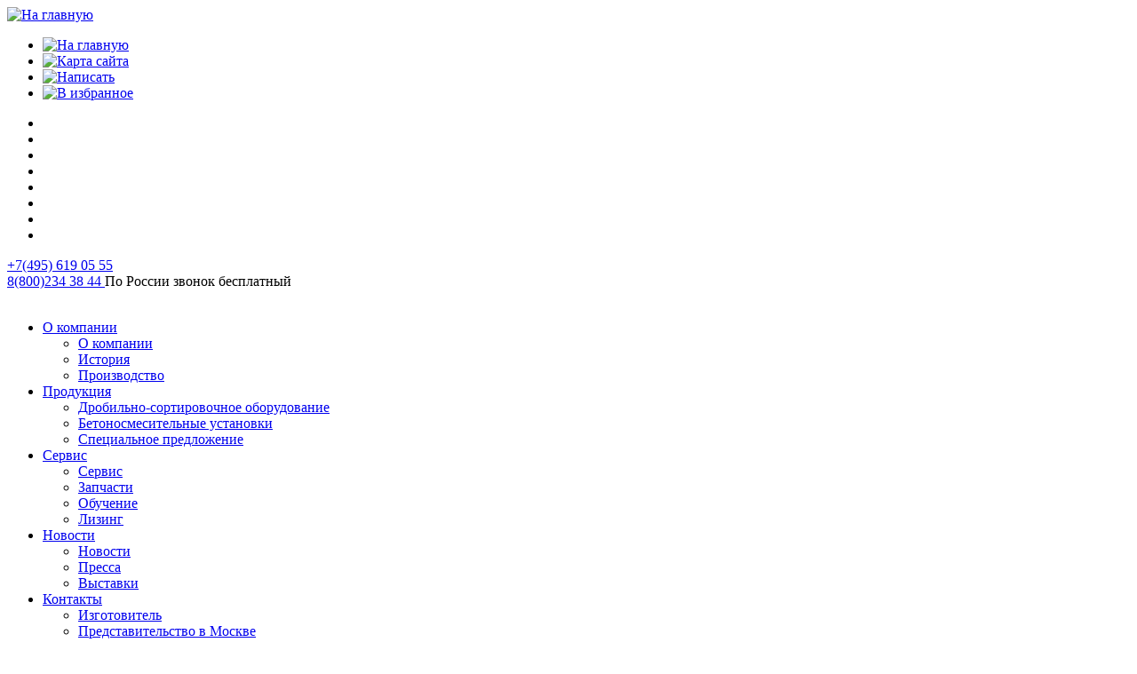

--- FILE ---
content_type: text/html; charset=windows-1251
request_url: https://sbm-processing.ru/news/
body_size: 5306
content:
<!DOCTYPE html>
<html>
<head>
	<meta name="viewport" content="width=device-width, width=1220">
    <meta http-equiv="Content-Type" content="text/html; charset=windows-1251" />
<meta name="robots" content="index, follow" />
<meta name="keywords" content="SBM Mineral Processing GmbH" />
<meta name="description" content="SBM Mineral Processing GmbH" />
<link href="/bitrix/templates/sbm/components/bitrix/menu/tree-brise/style.css?14544045092890" type="text/css"  rel="stylesheet" />
<link href="/bitrix/templates/sbm/components/bitrix/breadcrumb/.default/style.css?1454404509947" type="text/css"  rel="stylesheet" />
<link href="/bitrix/templates/sbm/components/bitrix/news/news/bitrix/news.list/.default/style.css?1376377127805" type="text/css"  rel="stylesheet" />
<link href="/bitrix/templates/sbm/components/bitrix/menu/top-menu-new/style.css?14544045091471" type="text/css"  data-template-style="true"  rel="stylesheet" />
<link href="/bitrix/templates/sbm/components/bitrix/menu/footer-menu/style.css?14544045091402" type="text/css"  data-template-style="true"  rel="stylesheet" />
<link href="/bitrix/templates/sbm/components/bitrix/menu/bottom-menu/style.css?1454404509763" type="text/css"  data-template-style="true"  rel="stylesheet" />
<link href="/bitrix/templates/sbm/template_styles.css?161884307046946" type="text/css"  data-template-style="true"  rel="stylesheet" />
<script src="/bitrix/templates/sbm/components/bitrix/menu/tree-brise/script.js?1454404509180"></script>
<script src="/bitrix/templates/sbm/components/bitrix/news/news/bitrix/news.list/.default/script.js?1376377127153"></script>
<script type="text/javascript">var _ba = _ba || []; _ba.push(["aid", "c06b572ef7aa684bb530c10414c4ff33"]); _ba.push(["host", "sbm-processing.ru"]); (function() {var ba = document.createElement("script"); ba.type = "text/javascript"; ba.async = true;ba.src = (document.location.protocol == "https:" ? "https://" : "http://") + "bitrix.info/ba.js";var s = document.getElementsByTagName("script")[0];s.parentNode.insertBefore(ba, s);})();</script>


	<title>Новости</title>


	<!--[if IE]-->
    <script src="//cdnjs.cloudflare.com/ajax/libs/html5shiv/3.6.1/html5shiv.js"></script>
    <!--[endif]-->

	<script type="text/javascript" src="https://code.jquery.com/jquery-latest.min.js"></script>
	<script type="text/javascript" src="/bitrix/templates/lib/fancybox/jquery.fancybox.pack.js" ></script>
    <script type="text/javascript" src="/bitrix/templates/lib/fancybox/jquery.fancybox.js" ></script>
	<script type="text/javascript" src="/bitrix/templates/lib/fancybox/jquery.mousewheel-3.0.6.pack.js" ></script>
	<script type="text/javascript" src="/bitrix/templates/lib/fancybox/jquery.easing-1.3.pack.js" ></script>
	<script type="text/javascript" src="/bitrix/templates/lib/js/jquery.bxslider.min.js"></script>
    <script type="text/javascript" src="/bitrix/templates/sbm/js/main.js" ></script>
	<script type="text/javascript" src="/bitrix/templates/lib/js/device.js" ></script>
	<link rel="stylesheet" href="/bitrix/templates/lib/fancybox/jquery.fancybox.css" type="text/css">
</head>

<body>

<div class="wrapper">
    <header>
        <div class="header-top">
            <div class="container">
            </div>
        </div>
        <div class="header-bottom">
            <div class="container">
				<div class="logo-eur">
                    <a href="/" class="logo-eur-a"><img src="/bitrix/templates/lib/img/s3-128-84.png" alt="На главную"></a>
					<ul>
                        <li><a href="/"><img src="/bitrix/templates/lib/img/icon-home.jpg" alt="На главную"></a></li>
                        <li><a href="/sitemap/"><img src="/bitrix/templates/lib/img/icon-sitemap.jpg" alt="Карта сайта"></a></li>
                        <li><a href="mailto:info@brise-group.ru"><img src="/bitrix/templates/lib/img/icon-mail.jpg" alt="Написать"></a></li>
						<li><a href="/" rel="sidebar" id="fav" onclick="addFav();return false" class="link"><img src="/bitrix/templates/lib/img/icon-favor.jpg" alt="В избранное" ></a></li>
                    </ul>
                </div>
			
                <ul>
                    <li><a target="_blank" href="https://lintec-linnhoff.ru/"><img src="/bitrix/templates/lib/img/s2-42-42.jpg" alt=""></a></li>
                    <li><a target="_blank" href="https://linnhoff-henne.ru/"><img src="/bitrix/templates/lib/img/s6-88-35.jpg" alt=""></a></li>
                    <li><a target="_blank" href="https://weycor.ru/"><img src="/bitrix/templates/lib/img/wc-83-60.png" alt=""></a></li>
                    <li><a target="_blank" href="https://rubblemaster.ru"><img src="/bitrix/templates/lib/img/rm.jpg" alt=""></a></li>
                    <li><a target="_blank" href="https://sbm-processing.ru/"><img src="/bitrix/templates/lib/img/s3-55-31.jpg" alt=""></a></li>
                    <li><a target="_blank" href="https://formimpianti-russia.ru/"><img src="/bitrix/templates/lib/img/logo_form_impianti_3.png" alt=""></a></li>
                    <li><a target="_blank" href="https://haarup.test-inlines.ru/"><img src="/bitrix/templates/lib/img/hp-68-22.jpg" alt=""></a></li>
                    <li><a target="_blank" href="https://euromecc-srl.ru/"><img src="/bitrix/templates/lib/img/CIFA.png" alt=""></a></li>
            <!--        <li><a target="_blank" href="https://telschig-gmbh.ru/"><img src="/bitrix/templates/lib/img/ts-85-21.jpg" alt=""></a></li> -->
                </ul>
				<div class="icon-wrap">
					<div class="icon">
						
						<a href="tel:+74956190555">
											<span>
												+7(495)
											</span>
							619 05 55
						</a>
	 
					</div>
					<div class="icon">
						<a href="tel:+78007007055">
							<span>8(800)</span>234 38 44	
						</a>
						<span>По России звонок бесплатный</span>
					</div>
				</div>
                <div class="logo-briz">
                    <a href="https://brise-group.ru/"><img src="/bitrix/templates/lib/img/s1-146-90.png" alt=""></a>
                </div>
                
            </div>
        </div>
        
    <nav>
        <div class="container">
            <ul>
                <li><a href='/about/' title='О компании' ><span>О компании</span></a><ul class='menu2'><li><a href='/about/' title='О компании' ><span class='corner'>О компании</span></a><li><a href='/about/history/' title='История' ><span class='corner'>История</span></a><li><a href='/about/proizvodstvo/' title='Производство' ><span class='corner'>Производство</span></a></li></ul></li><li><a href='/products/' title='Продукция' ><span>Продукция</span></a><ul class='menu2'>                <li>
                    <a href="/products/drobilno-sortirovochnoe-oborudovanie/"><span class="corner">Дробильно-сортировочное оборудование</span></a>
                    </li>                <li>
                    <a href="/products/betonosmesitelnyie_ustanovki/"><span class="corner">Бетоносмесительные                                      установки</span></a>
                    </li>                <li>
                    <a href="/products/spetsialnoe-predlozhenie/"><span class="corner">Специальное предложение</span></a>
                    </li></ul><li><a href='/service/' title='Сервис' ><span>Сервис</span></a><ul class='menu2'><li><a href='/service/' title='Сервис' ><span class='corner'>Сервис</span></a><li><a href='/service/spares/' title='Запчасти' ><span class='corner'>Запчасти</span></a><li><a href='/service/training/' title='Обучение' ><span class='corner'>Обучение</span></a><li><a href='/service/partners/' title='Лизинг' ><span class='corner'>Лизинг</span></a></li></ul></li><li><a href='/news/all/' title='Новости' ><span>Новости</span></a><ul class='menu2'>                <li>
                    <a href="/news/all/"><span class="corner">Новости</span></a>
                    </li>                <li>
                    <a href="/news/pressa/"><span class="corner">Пресса</span></a>
                    </li>                <li>
                    <a href="/news/vystavki/"><span class="corner">Выставки</span></a>
                    </li></ul><li><a href='/contacts/' title='Контакты' ><span>Контакты</span></a><ul class='menu2'><li><a href='/contacts/zavod/' title='Изготовитель' ><span class='corner'>Изготовитель</span></a><li><a href='/contacts/msk/' title='Представительство в Москве' ><span class='corner'>Представительство в Москве</span></a><li><a href='/contacts/regions/' title='Представительства в регионах' ><span class='corner'>Представительства в регионах</span></a></li>            </ul></ul>
            <!--<div class="search-form">-->
<!--<form action="--><!--">-->
<!--	<input type="text" name="q" size="15" maxlength="50" alt="Поиск" value="Поиск"  onblur="if(this.value=='') this.value='Поиск';" onfocus="if(this.value=='Поиск') this.value='';" class="text"  />&nbsp;-->
<!--    <input name="s" type="submit" value=" " class="button" />-->
<!--</form>-->
<!--</div>-->
<div class="search">
    <form action="/search/">
    <input type="text" name="q" placeholder="Поиск">
    <button type="submit"/>
    </form>
</div>        </div>
    </nav>
    </header>
    <section class="slider-section">
        <div class="container">
            
    <ul class="bxslider">                 <li><img src="/upload/iblock/5d6/banner 1 Новости.jpg"  />
                                    </li>
                    </ul>
        </div>
    </section>
    <section>
        <div class="container">
            <div class="sidebar-left">                
	<ul class="menu prod-menu 1">
	    
        
        
        
        
        
    <!--Array
(
    [0] => Array
        (
            [TEXT] => Новости
            [LINK] => /news/all/
            [SELECTED] => 
            [PERMISSION] => R
            [ADDITIONAL_LINKS] => Array
                (
                    [0] => /news/all/
                )

            [ITEM_TYPE] => D
            [ITEM_INDEX] => 0
            [PARAMS] => Array
                (
                    [FROM_IBLOCK] => 1
                    [IS_PARENT] => 
                    [DEPTH_LEVEL] => 1
                )

            [CHAIN] => Array
                (
                    [0] => Новости
                )

            [DEPTH_LEVEL] => 1
            [IS_PARENT] => 
        )

    [1] => Array
        (
            [TEXT] => Пресса
            [LINK] => /news/pressa/
            [SELECTED] => 
            [PERMISSION] => R
            [ADDITIONAL_LINKS] => Array
                (
                    [0] => /news/pressa/
                )

            [ITEM_TYPE] => D
            [ITEM_INDEX] => 1
            [PARAMS] => Array
                (
                    [FROM_IBLOCK] => 1
                    [IS_PARENT] => 
                    [DEPTH_LEVEL] => 1
                )

            [CHAIN] => Array
                (
                    [0] => Пресса
                )

            [DEPTH_LEVEL] => 1
            [IS_PARENT] => 
        )

    [2] => Array
        (
            [TEXT] => Выставки
            [LINK] => /news/vystavki/
            [SELECTED] => 
            [PERMISSION] => R
            [ADDITIONAL_LINKS] => Array
                (
                    [0] => /news/vystavki/
                )

            [ITEM_TYPE] => D
            [ITEM_INDEX] => 2
            [PARAMS] => Array
                (
                    [FROM_IBLOCK] => 1
                    [IS_PARENT] => 
                    [DEPTH_LEVEL] => 1
                )

            [CHAIN] => Array
                (
                    [0] => Выставки
                )

            [DEPTH_LEVEL] => 1
            [IS_PARENT] => 
        )

)
--!>    	
	
					<li>

					<a href="/news/all/" class=""><span class="corner">Новости</span></a>
			</li>
		
	
		    	
	
					<li>

					<a href="/news/pressa/" class=""><span class="corner">Пресса</span></a>
			</li>
		
	
		    	
	
					<li>

					<a href="/news/vystavki/" class=""><span class="corner">Выставки</span></a>
			</li>
		
	
				
	
	</ul>
            </div>

            <div class="sidebar-right">
                <!--**********************Баннеры справа***********************-->

<ul>                                    </ul>

<!--**********************Баннеры справа КОНЕЦ***********************-->            </div>

            <div class="section-middle section-news">                <div class="breadcrumbs"><ul><li><a href="/" title="Главная">Главная</a></li><li>Новости</li></ul></div>


<div class="top-block-section">
	<a href=""><h2></h2></a>
</div>
<div class="text">

		<p> </p>
</div>
<div class="list">
		<div class="list-item" onmouseover="row_over_list(this)" onmouseout="row_out_list(this)">
					<div class="list-item-date">03.05.2024</div><br/>
											<a href="/news/all/Vystavka_STT_EXPO_2024/"><h3>Выставка СТТ EXPO 2024</h3></a>
					        <div class="list-item-anons">
									<a href="/news/all/Vystavka_STT_EXPO_2024/"><img class="preview_picture" border="0" src="/upload/iblock/0e1/iaccejlqqeb94wt7driae9s7s8bogbm5/CTT_ticket_1000x360.jpg" width="270" height="180" alt="Выставка СТТ EXPO 2024" title="Выставка СТТ EXPO 2024" style="float:left" /></a>
										В этом году наша компания примет участие в ведущей международной выставке года CTT Expo 2024, которая пройдет с 28 по 31 мая в &quot;Крокус Экспо&quot;. Будем рады видеть Вас на нашем стенде №7-529, зал №7, Павильон №2. Бесплатный электронный билет вы можете получить по промокоду EXCTT6Q5. Данный промокод даёт возможность зарегистрироваться Вам и Вашим коллегам неограниченное количество раз.<br />
							<div style="clear:both"></div>
				        
		        </div>
	</div>
		<div class="list-item" onmouseover="row_over_list(this)" onmouseout="row_out_list(this)">
					<div class="list-item-date">10.06.2019</div><br/>
											<a href="/news/all/Vystavka_Bauma_CTT_2019/"><h3>Выставка Bauma CTT Russia-2019</h3></a>
					        <div class="list-item-anons">
									<a href="/news/all/Vystavka_Bauma_CTT_2019/"><img class="preview_picture" border="0" src="/upload/iblock/c49/CTT%20-2019%20%281%29.jpg" width="270" height="180" alt="Выставка Bauma CTT Russia-2019" title="Выставка Bauma CTT Russia-2019" style="float:left" /></a>
										С 4 по 7 июня в Москве на территории «Крокус-Экспо» прошла 20-я юбилейная выставка строительной техники и технологий – bauma CTT-2019. В этом году выставка была достаточно продуктивной, с большим количеством посетителей, чей интерес был в особенности направлен к асфальтосмесительным и бетонным установкам, а также дробильно-сортировочному оборудованию.							<div style="clear:both"></div>
				        
		        </div>
	</div>
		<div class="list-item" onmouseover="row_over_list(this)" onmouseout="row_out_list(this)">
					<div class="list-item-date">29.04.2019</div><br/>
											<a href="/news/all/Vystavka_MiningWorld_Russia_2019/"><h3>Выставка MiningWorld Russia-2019</h3></a>
					        <div class="list-item-anons">
									<a href="/news/all/Vystavka_MiningWorld_Russia_2019/"><img class="preview_picture" border="0" src="/upload/iblock/283/20180417_154827%20%281%29.jpg" width="270" height="180" alt="Выставка MiningWorld Russia-2019" title="Выставка MiningWorld Russia-2019" style="float:left" /></a>
										В этом году наша компания приняла участие в выставке MiningWorld Russia-2019, которая является наиболее представительной по составу участников и посетителей международной выставкой машин и оборудования для горнодобывающей и горнообрабатывающей промышленности в России. Выставка состоялась в Москве с 23 по 25 апреля и собрала крупнейших российских и иностранных производителей и поставщиков машин и оборудования. <br />
							<div style="clear:both"></div>
				        
		        </div>
	</div>
		<div class="list-item" onmouseover="row_over_list(this)" onmouseout="row_out_list(this)">
					<div class="list-item-date">15.04.2019</div><br/>
											<a href="/news/all/"><h3>Выставка Bauma-2019 в Мюнхене</h3></a>
					        <div class="list-item-anons">
									<a href="/news/all/"><img class="preview_picture" border="0" src="/upload/iblock/753/Bauma_2.jpg" width="270" height="180" alt="Выставка Bauma-2019 в Мюнхене" title="Выставка Bauma-2019 в Мюнхене" style="float:left" /></a>
										В этом году с 8 по 14 апреля в г. Мюнхен, Германия, состоялась 32-я Международная выставка «bauma-2019» – ведущая в области строительного и дорожно-строительного оборудования, машин для производства стройматериалов, горного оборудования, техники для общестроительных работ. Сотрудники нашей компании представляли интересы всех без исключения производителей на соответствующих стендах. 							<div style="clear:both"></div>
				        
		        </div>
	</div>
		<div class="list-item" onmouseover="row_over_list(this)" onmouseout="row_out_list(this)">
					<div class="list-item-date">14.06.2018</div><br/>
											<a href="/news/all/Bauma_STT_2018/"><h3>Выставка Bauma СТТ Russia-2018</h3></a>
					        <div class="list-item-anons">
									<a href="/news/all/Bauma_STT_2018/"><img class="preview_picture" border="0" src="/upload/iblock/f83/04Banner4_%20%281%29.jpg" width="270" height="180" alt="Выставка Bauma СТТ Russia-2018" title="Выставка Bauma СТТ Russia-2018" style="float:left" /></a>
										Компания ООО «БРИЗ Строительные машины» приняла участие в международной выставке Bauma CTT Russia, которая проходила в Москве с 5 по 8 июня 2018 года на территории «Крокус-экспо».<br />
Bauma CTT RUSSIA — это крупнейшая в России выставка строительной техники с 20-летней историей. Мероприятие является важнейшей коммуникационной площадкой в России, СНГ и Восточной Европе и входит в глобальную сеть bauma.							<div style="clear:both"></div>
				        
		        </div>
	</div>
	<br /></div>
            </div>
        </div>
    </section> 
<div class="empty"></div>
<div id="spacer"></div>

</div>
<footer>
    <div class="footer-top">
        <div class="container">
            


        <ul>
            <li><a href='/about/' title='О компании' >О компании</a><ul><li><a href='/about/' title='О компании' >О компании</a><li><a href='/about/history/' title='История' >История</a><li><a href='/about/proizvodstvo/' title='Производство' >Производство</a></li></ul></li><li><a href='/products/' title='Продукция' >Продукция</a><ul>            <li>
                <a href="/products/drobilno-sortirovochnoe-oborudovanie/">Дробильно-сортировочное оборудование</a>
                </li>            <li>
                <a href="/products/betonosmesitelnyie_ustanovki/">Бетоносмесительные                                      установки</a>
                </li>            <li>
                <a href="/products/spetsialnoe-predlozhenie/">Специальное предложение</a>
                </li></ul><li><a href='/service/' title='Сервис' >Сервис</a><ul><li><a href='/service/' title='Сервис' >Сервис</a><li><a href='/service/spares/' title='Запчасти' >Запчасти</a><li><a href='/service/training/' title='Обучение' >Обучение</a><li><a href='/service/partners/' title='Лизинг' >Лизинг</a></li></ul></li><li><a href='/news/all/' title='Новости' >Новости</a><ul>            <li>
                <a href="/news/all/">Новости</a>
                </li>            <li>
                <a href="/news/pressa/">Пресса</a>
                </li>            <li>
                <a href="/news/vystavki/">Выставки</a>
                </li></ul><li><a href='/contacts/' title='Контакты' >Контакты</a><ul><li><a href='/contacts/zavod/' title='Изготовитель' >Изготовитель</a><li><a href='/contacts/msk/' title='Представительство в Москве' >Представительство в Москве</a><li><a href='/contacts/regions/' title='Представительства в регионах' >Представительства в регионах</a></li>        </ul>


            <div class="footer-logo">
                <div class="logo-briz">
                    <a href="/"><img src="/bitrix/templates/lib/img/s3-120-60.png" alt=""></a>
                </div>
                <div class="logo-eur">
                    <a href="http://brise-group.ru"><img src="/bitrix/templates/lib/img/s1-120-74.png" alt=""></a>
                </div>
                <div class="icon">
                    <a href="tel:+74956190555">
							<span>
								+7(495)
							</span>619 05 55</a>
                </div>
				<div class="icon absolute-icon">
                    <a href="tel:+78007007055">
						<span>8(800)</span>234 38 44	
					</a>
					<span>По России звонок бесплатный</span>
                </div>
            </div>
        </div>
    </div>
</footer>

<div class="footer-bottom">
	<div class="container">
		
<!--noindex-->
<ul>



            <li><a rel="nofollow" href="http://brise-group.ru" title="Brise" target="_blank">Brise</a></li>
    



            <li><a rel="nofollow" href="https://lintec-linnhoff.ru/" title="Lintec" target="_blank">Lintec</a></li>
    



            <li><a rel="nofollow" href="http://linnhoff-henne.ru" title="Linnhoff &amp; Henne" target="_blank">Linnhoff &amp; Henne</a></li>
    



            <li><a rel="nofollow" href="http://weycor.test-inlines.ru/" title="Weycor" target="_blank">Weycor</a></li>
    



            <li><a rel="nofollow" href="http://rubblemaster.ru" title="Rubble Master" target="_blank">Rubble Master</a></li>
    



            <li><a rel="nofollow" href="https://sbm-processing.ru/" title="SBM" target="_blank">SBM</a></li>
    



            <li><a rel="nofollow" href="http://formimpianti-russia.ru" title="FORM IMPIANTI" target="_blank">FORM IMPIANTI</a></li>
    



            <li><a rel="nofollow" href="#" title="Haarup" class="active " target="_blank">Haarup</a></li>
    



            <li><a rel="nofollow" href="http://euromecc-srl.ru" title="Euromecc" target="_blank">Euromecc</a></li>
    


</ul>
<!--/noindex-->
		<div class="copyright">
			<a href="#">© 1999-2024 BRISE Group</a>
		</div>
	</div>
</div>

</body>
</html>